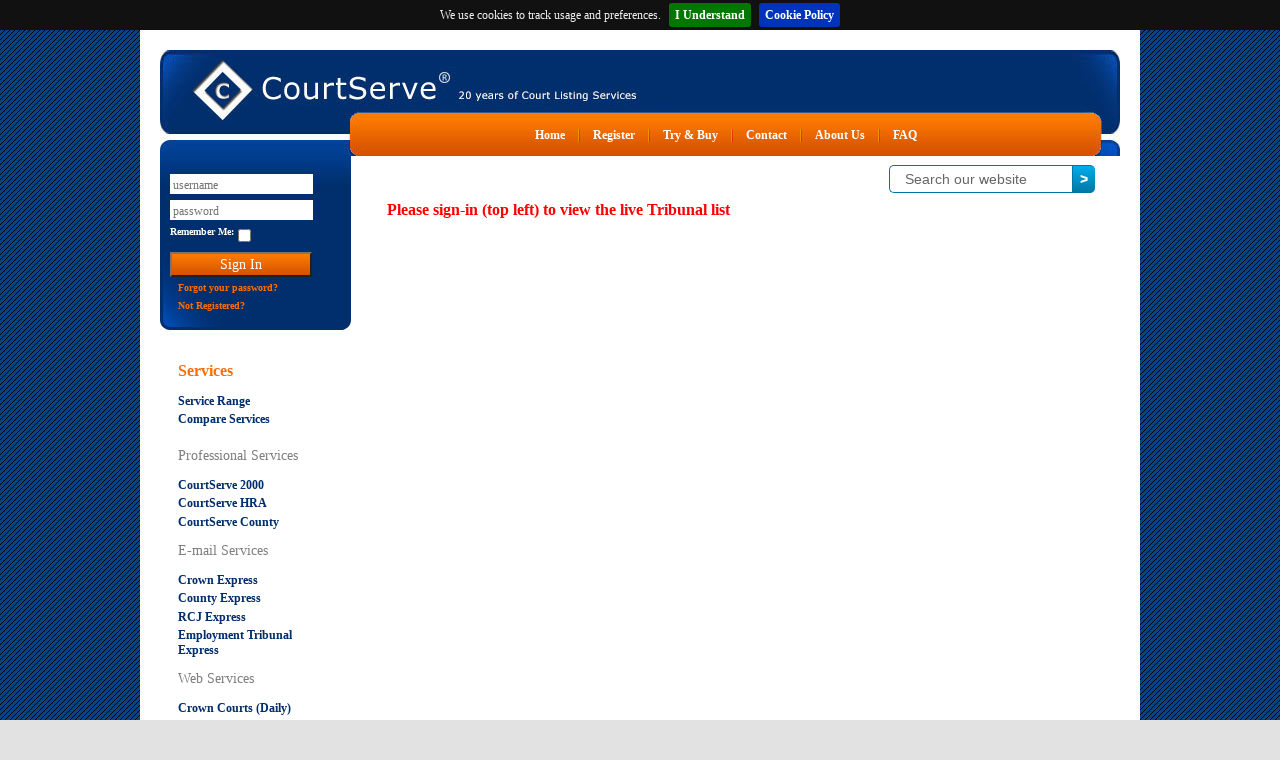

--- FILE ---
content_type: text/html; charset=UTF-8
request_url: https://courtserve.net/courtlists/viewcourtlistv2.php?courtlist=etbir_p240603.00.rtf&type=etlists
body_size: 17168
content:

<!DOCTYPE html PUBLIC "-//W3C//DTD XHTML 1.0 Transitional//EN" "http://www.w3.org/TR/xhtml1/DTD/xhtml1-transitional.dtd">
<html>

<head>
<meta http-equiv="content-type" content="text/html; charset=utf-8" />
<title>CourtServe - View Employment Tribunal List</title>
<meta name="keywords" content="CourtServe, Courtel, Court listings, Court lists, Tribunal lists, Tribunal listings, Crown Courts, Magistrates Courts, County Courts, Civil Courts, Family Courts, Royal Courts of Justice, RCJ, Court of Protection, Barristers, Chambers, Solicitors, Legal news, Ministry of Justice, MoJ, HMCTS, HM Courts and Tribunals Service" />
<meta name="description" content="Daily lists from the Crown, County &amp; Family Courts, RCJ and Employment Tribunals for Barristers Chambers, Solicitors &amp; Law firms" />
<meta name="viewport" content="width=device-width, initial-scale=1.0">
<link rel="shortcut icon" type="image/x-icon" href="/favicon.ico" />
<link href="/css/default.css" rel="stylesheet" type="text/css" />

<style type="text/css">
<!--
 @import url("/css/layout.css");
--></style>

<!--[if IE]>
	<link rel="stylesheet" type="text/css" href="/css/all-ie-only.css" />
<![endif]-->

<meta name="twitter:widgets:csp" content="on" />

<link href="/css/jquery.cookiebar.css" rel="stylesheet" type="text/css"/>
<link rel="stylesheet" href="/css/jquery-ui.css" />

<script type="text/javascript" src="/js/library.js"></script>
<script type="text/javascript" src="/js/jquery-3.6.1.min.js"></script>
<script type="text/javascript" src="/js/jquery.cookiebar.js"></script>
<script type="text/javascript" src="/js/jquery.placeholder.js"></script>
<script type="text/javascript" src="/js/jquery.validate.min.js"></script>
<script type="text/javascript" src="/js/jquery-ui.js"></script>

<script type="text/javascript" src="/js/courtserve-scripts.js"></script>



    <style>
        .object-big{
            display:inline-block;
            border:solid 1px red;
            width:730px;
            height:22000px;
        }
        .scroll-container{
            width:750px;
            height:800px;
            overflow:scroll;
        }
        .scroll-ios{
            overflow:scroll;
            -webkit-overflow-scrolling: touch;
        }
    </style>

    <script type="text/javascript">
        function startDownload() {
			        }
    </script>

</head>
<body onload="startDownload();">
<div id="wrapper">
			<!--ZOOMSTOP-->
<!--ZOOMSTOPFOLLOW-->
<div style="position:relative;">
	<div id="logged-in-user">
			</div>
	<div id="logged-in-menu">
		<p><a href="/secure/update-profile.php">My Account</a><br />
		<a href="/courtlists/viewcourtlistv2.php?sitelokaction=logout" rel="nofollow">Sign Out</a></p>
	</div>
</div>
<!--ZOOMRESTARTFOLLOW-->
<!--ZOOMRESTART-->
			<!-- start #header -->
	<div id="header">
		<div id="logo">
<!--
			<h1>CourtServe</h1>
			<h2>More than a decade of Court Listing Services</h2>
-->
		</div>
		<div id="menu">
			<ul>
				<li class="first"><a href="/" title="Home Page">Home</a></li>
				<li><a href="/secure/registration.php" title="Registration">Register</a></li>
				<li><a href="/forms/try-and-buy/try-and-buy.php" title="Try before subscribing to our services">Try &#38; Buy</a></li>
				<li><a href="/generic/contact.php" title="Contact Us">Contact</a></li>
				<li><a href="/generic/about.php" title="About Us">About Us</a></li>
				<li><a href="/services/faq/faq.php" title="Frequently Asked Questions">FAQ</a></li>

			</ul>
<div id='searchbox-error' style='display:none;'>search error</div><div id='searchbox'><form action="/agl/SearchResults.php" method="get" enctype="application/x-www-form-urlencoded" name="qs" id="qs">
	<input type="text" id="search-txt" class="submit-text" name="zoom_query" size="18" maxlength="120" value="Search our website" />
    <input type="submit" value="&gt;" class="search-button" />
	<ul style="visibility:hidden">
		<li><input type="checkbox" name="zoom_cat[]" value="-1" id="zoom_cat-1" /><label for="zoom_cat-1">All</label></li>
		<li><input type="checkbox" name="zoom_cat[]" value="0" id="zoom_cat0" /><label for="zoom_cat0">County</label></li>
		<li><input type="checkbox" name="zoom_cat[]" value="1" id="zoom_cat1" /><label for="zoom_cat1">Crown</label></li>
		<li><input type="checkbox" name="zoom_cat[]" value="2" id="zoom_cat2" /><label for="zoom_cat2">ETS</label></li>
		<li><input type="checkbox" name="zoom_cat[]" value="3" id="zoom_cat3" /><label for="zoom_cat3">RCJ</label></li>
		<li><input type="checkbox" name="zoom_cat[]" value="4" id="zoom_cat4" /><label for="zoom_cat4">Magistrates</label></li>
		<li><input type="checkbox" name="zoom_cat[]" value="5" id="zoom_cat5" checked="checked" /><label for="zoom_cat5">Site</label></li>
	</ul>
</form>
<div class="search-clear"></div>
</div>		</div>
</div>
<!-- end #header -->

			<div id="page">
				<!-- start #sidebar -->
	<div id="sidebar">

	<div id="login">
		<p class="msg login-err"><span class="login-error" style="display:none;"><span></span><br clear="all"/></span></p>

<form id="login-form" name="siteloklogin" action="/courtlists/viewcourtlistv2.php?courtlist=etbir_p240603.00.rtf&type=etlists" method="post" >
<script type="text/javascript">
function validatelogin(form)
{
  var loginmessage=document.getElementById('loginmessage')
  if (loginmessage!=null)
    loginmessage.innerHTML=''
  if (document.siteloklogin.username.value=="")
  {
    if (loginmessage==null)
      alert("Please enter your username")
    else
      loginmessage.innerHTML='Please enter your username'
    document.siteloklogin.username.focus()
    return(false)
  }
  if (document.siteloklogin.password.value=="")
  {
    if (loginmessage==null)
      alert("Please enter your password")
    else
      loginmessage.innerHTML='Please enter your password'
    document.siteloklogin.password.focus()
    return(false)
  }
  var LoginType="NORMAL";
  var form=document.getElementsByName('siteloklogin')[0];
  var slajaxavailable=false;
  if ((window.XMLHttpRequest) && (typeof JSON === "object"))
    slajaxavailable=true;
  if ((document.getElementById('myButton')===null) || (document.getElementById('slspinner')===null))
    slajaxavailable=false;
  if ((slajaxavailable) && (LoginType=="NORMAL"))
  {
    var xhttp = new XMLHttpRequest();
    xhttp.onreadystatechange = function()
    {
      if (xhttp.readyState == 4 && xhttp.status == 200)
      {
        // Handle callback
        document.getElementById('myButton').disabled=false;
        document.getElementById('slspinner').style['display']="none";
        var data = JSON.parse(xhttp.responseText);
        if (data.success)
        {
          window.location=data.redirect;
          return(false);
        }
        else  
        {  
          document.getElementById("loginmessage").innerHTML = data.message;
          return(false);
        }
      }
    };
    // Serialize form
    var formData=sl_serialize(form);
    formData+="&slajaxform=1";
    var slfrmact=form.action;
    if (slfrmact=="")
      slfrmact=window.location.href;
    document.getElementById('myButton').disabled=true;
    document.getElementById('slspinner').style['display']="block";
    xhttp.open("POST", slfrmact, true);
    xhttp.setRequestHeader("Content-type", "application/x-www-form-urlencoded");
    xhttp.send(formData);
    return(false);
  }  
  if (LoginType=="NORMAL")
    return(true);
  document.siteloklogin.sitelokhash.value=MD5(document.siteloklogin.password.value+document.siteloklogin.loginkey.value)
  document.siteloklogin.password.value="********"
  return(true)
}
function forgotpw(form)
{
  var loginmessage=document.getElementById('loginmessage')
  if (loginmessage!=null)
    loginmessage.innerHTML=''
  if (document.siteloklogin.username.value=="")
  {
    if (loginmessage==null)
    alert("Please enter your username or email address")
    else
      loginmessage.innerHTML='Please enter your username or email address'
    document.siteloklogin.username.focus()
    return(false)
  }
  document.siteloklogin.forgotpassword.value="forgotten-it"
 var form=document.getElementsByName('siteloklogin')[0];
 var slajaxavailable=false;
 if ((window.XMLHttpRequest) && (typeof JSON === "object"))
   slajaxavailable=true;
  if ((document.getElementById('myButton')===null) || (document.getElementById('slspinner')===null))
    slajaxavailable=false;
 if (slajaxavailable)
 {
   var xhttp = new XMLHttpRequest();
   xhttp.onreadystatechange = function()
   {
     if (xhttp.readyState == 4 && xhttp.status == 200)
     {
       // Handle callback
       document.getElementById('myButton').disabled=false;
       document.getElementById('slspinner').style['display']="none";
       document.siteloklogin.forgotpassword.value="";
       var data = JSON.parse(xhttp.responseText);
       document.getElementById("loginmessage").innerHTML = data.message;
  document.siteloklogin.forgotpassword.value=""
         return(false);
     }
   };
   // Serialize form
   var formData=sl_serialize(form);
   formData+="&slajaxform=1";
   var slfrmact=form.action;
   if (slfrmact=="")
     slfrmact=window.location.href;
   document.getElementById('myButton').disabled=true;
   document.getElementById('slspinner').style['display']="block";
   xhttp.open("POST", slfrmact, true);
   xhttp.setRequestHeader("Content-type", "application/x-www-form-urlencoded");
   xhttp.send(formData);
   return(false);
 }  
  document.siteloklogin.submit()
  return(true)
}
 function sl_serialize(form)
 {
   if (!form || form.nodeName !== "FORM") {
     return;
   }
   var i, j, q = [];
   for (i = form.elements.length - 1; i >= 0; i = i - 1) {
     if (form.elements[i].name === "") {
       continue;
     }
     switch (form.elements[i].nodeName) {
     case 'INPUT':
       switch (form.elements[i].type) {
       case 'text':
       case 'email':
       case 'number':
       case 'hidden':
       case 'password':
       case 'button':
       case 'reset':
       case 'submit':
         q.push(form.elements[i].name + "=" + encodeURIComponent(form.elements[i].value));
         break;
       case 'checkbox':
       case 'radio':
         if (form.elements[i].checked) {
           q.push(form.elements[i].name + "=" + encodeURIComponent(form.elements[i].value));
         }           
         break;
       case 'file':
         break;
       }
       break;       
     case 'TEXTAREA':
       q.push(form.elements[i].name + "=" + encodeURIComponent(form.elements[i].value));
       break;
     case 'SELECT':
       switch (form.elements[i].type) {
       case 'select-one':
         q.push(form.elements[i].name + "=" + encodeURIComponent(form.elements[i].value));
         break;
       case 'select-multiple':
         for (j = form.elements[i].options.length - 1; j >= 0; j = j - 1) {
           if (form.elements[i].options[j].selected) {
             q.push(form.elements[i].name + "=" + encodeURIComponent(form.elements[i].options[j].value));
           }
         }
         break;
       }
       break;
     case 'BUTTON':
       switch (form.elements[i].type) {
       case 'reset':
       case 'submit':
       case 'button':
         q.push(form.elements[i].name + "=" + encodeURIComponent(form.elements[i].value));
         break;
       }
       break;
     }
   }
   return q.join("&");
 }  


</script>
<input type="hidden" name="loginformused" value="1">
<input type="hidden" name="forgotpassword" value="">
    <fieldset>    
        <ul>
            <li>
                <span><input type="text" name="username" class="required text" placeholder="username" id="login-username" value="" /></span><br />
            </li>
            <li>
                <span><input type="password" class="required text" placeholder="password" name="password" id="text2" value="" /></span>
            </li>
            <li>
                <label id="remember-label" for="remember" style="float: left">Remember Me:</label>
				<input id="remember" name="remember" type="checkbox" value="1"  >
            </li>
            <li>
                <input id="btnLogin" type="submit" name="login" value="Sign In" class="button" />
                <br />
<!--
                <a id="forgot-password" class="login" href="javascript:forgotpw();"
                   title="Forgot your password? Enter your username (usually your email address) &amp; click this link">Forgot your password?</a>
-->                   
                <a class="login" href="/secure/forgot-password.php" title="Click here if you have forgotten your password">Forgot your password?</a>
                <a id="not-registered" class="login" href="/secure/registration.php" title="Click here to register and gain access to more services">Not Registered?</a>
            </li>
        </ul>
    </fieldset>
</form>
	</div>
	<!-- end #login -->
	<div id="box1">
		<h2 class="decor">Services</h2>
<ul class="list2">
    <li><a href="/services/service-range/service-range.php">Service Range</a></li>
    <li><a href="/services/service-range/service-comparison.php">Compare Services</a></li>
</ul>
<h2 class="decor"><span>Professional Services</span></h2>
<ul class="list2">
    <li><a href="/services/cs2000/cs2000.php" title="CourtServe 2000 (Premium)">CourtServe 2000</a></li>
    <li><a href="/services/cshra/cshra.php" title="CourtServe HRA (Premium)">CourtServe HRA</a></li>
    <li><a href="/services/cscounty/cscounty.php" title="CourtServe County (Premium)">CourtServe County</a></li>
</ul>

<h2><span>E-mail Services</span></h2>
<ul class="list2">
    <li><a href="/services/crown-express/crown-express.php" title="Crown Express Email Service (Premium)">Crown Express</a></li>
    <li><a href="/services/county-express/county-express.php" title="County Express Email Service (Premium)">County Express</a></li>
    <li><a href="/services/rcj-express/rcj-express.php" title="RCJ Express Email Service (Premium)">RCJ Express</a></li>
    <li><a href="/services/tribunal-express/tribunal-express.php" title="Employment Tribunal Express Email Service (Premium)">Employment Tribunal Express</a></li>
</ul>

<h2><span>Web Services</span></h2>
<ul class="list2">
    <li><a href="/courtlists/current/crown/indexv2crowndailies.php" title="Crown Court Daily Courtroom Lists">Crown Courts (Daily)</a></li>
    <li><a href="/courtlists/current/magistrates/indexv2magistrates.php" title="Magistrates Court Lists">Magistrates&#39; Courts</a></li>
    <li><a href="/courtlists/current/rcj/indexv2rcj.php" title="Daily Lists from the Royal Courts of Justice and the Rolls Building">Royal Courts of Justice</a></li>
    <li><a href="/courtlists/current/county/indexv2county.php" title="County Court Civil and Family Daily Lists">County Courts</a></li>
    <li><a href="/courtlists/current/ets/indexv2et.php" title="Employment Tribunal Cause and Press Lists">Employment Tribunals</a></li>
    <li><a href="/courtlists/case-list-archive.php" title="Court and Employment Tribunal Archives">Case List Archives</a></li>
</ul>
<span style="font-size:7px;color:#aaa;margin-left:-1px;">.....................................................</span>
<h2 class="decor">Directories</h2>
<ul class="list2">
    <li><a title="Chambers &amp; Law Firm Directory" href="/directories/chambers/chambers-landing.php">Chambers &amp; Law Firms</a></li>
    <li><a target="_blank" title="Crown Court Directory" href="https://www.find-court-tribunal.service.gov.uk/search-by-name">Crown Courts</a></li>
    <li><a target="_blank" title="Magistrates Court Directory" href="https://www.find-court-tribunal.service.gov.uk/search-by-name">Magistrates&#39; Courts</a></li>
    <li><a target="_blank" title="County &amp; Family Court Directory" href="https://www.find-court-tribunal.service.gov.uk/search-by-name">County Courts</a></li>
    <li><a target="_blank" title="Employment Tribunal Directory" href="https://www.gov.uk/guidance/employment-tribunal-offices-and-venues">Employment Tribunals</a></li>
</ul>	</div>
	<!-- end #box1 -->
</div>
<!-- end #sidebar -->
	       	                  <div id="content-logged-in">
	          
			<div id="box2">
<br /><br /><h2 class="mess">Please sign-in (top left) to view the live Tribunal list</h2>			</div>
			<!-- end #box2 -->

		</div>
		<!-- end #content -->
		<div style="clear: both;">&nbsp;</div>
		<div id="links">

			<p>
    <a href="/">Home</a>&nbsp;&nbsp;&nbsp;|&nbsp;&nbsp;&nbsp;
    <a href="/generic/t-and-c.php">Terms and Conditions</a>&nbsp;&nbsp;&nbsp;|&nbsp;&nbsp;&nbsp;
    <a href="/generic/gdpr-policy-website-users.php">Privacy Notice</a>&nbsp;&nbsp;&nbsp;|&nbsp;&nbsp;&nbsp;
    <a href="/generic/cookies.php">Cookies Policy</a>&nbsp;&nbsp;&nbsp;|&nbsp;&nbsp;&nbsp;
    <a title="Contact Us" href="/generic/contact.php">Contact</a>
</p>
		</div>
	</div>
	<!-- end #page -->
</div>
<!-- end #wrapper -->
<div id="footer">

	<p>CourtServe<sup>&#174; </sup> is the registered trademark of Courtel Communications
<br /><br />
Copyright<sup>&#169; </sup> 2008 - 2026 Courtel Communications Ltd.
<br /><br />
(4dcl-vm-web1)</p>

</div>
<!-- end #footer -->
</body>
</html>

--- FILE ---
content_type: text/css
request_url: https://courtserve.net/css/layout.css
body_size: 2871
content:
/** BASIC */

html, body {
    height: 100%;
}

/** LOGO */

#logo {
    float: left;
    width: 190px;
    height: 106px;
    /***background: url("../images/homepage02a.jpg") no-repeat left top;**/
}

#logo h1, #logo h2 {
    text-indent: -9999em;
    background: none;
}

/** MENU */

#menu {
    float: left;
    width: 770px;
    height: 106px;
}

/** SIDEBAR */
#sidebar {
    float: left;
    width: 191px;
}
#sidebar-logged-in {
    float: left;
    width: 191px;
    padding-top: 10px;
}

/** CONTENT */
#content {
    float: right;
    width: 769px;
    padding-top: 55px;
    margin-top: 0px;
}
#content-logged-in {
    float: right;
    width: 769px;
    padding-top: 15px;
}

/** BOX1 */
#box1 {
    padding: 0px 16px 0px 18px;
}

/** BOX2 */
#box2 {
    padding: 0px 23px 0px 36px;
}

/** BOX2a */
#box2a {
    width:475px;
    padding: 0px 18px 0px 36px;
    clear:left;
    float:left;
}

/** BOX3 */
#box3 {
    float: left;
    width: 219px;
    padding: 10px 0px 0px 36px;
}

/** BOX4 */

#box4 {
    float: left;
    width: 219px;
    padding: 10px 0px 0px 36px;
}
/** BOX5 */
#box5 {
    float: right;
    width: 191px;
    padding: 0px 10px 0px 36px;
    background: url("/images/homepage06a.gif") repeat-y left;
    /**background-color:#F4F4F0;*/
}
/** BOX6 */
#box6 {
    float: left;
    width: 219px;
    padding: 10px 0px 0px 36px;
}
/** BOX7 */
#box7 {
    float: left;
    width: 330px;
    padding: 10px 0px 0px 36px;
}

/** BOX8 */

#box8 {
    float: left;
    width: 330px;
    padding: 10px 0px 0px 36px;
}

/** Table for Service Comparison **/
table.service-comparison {
	border-collapse:collapse;
}

.service-comparison td {
	border-right: 1px solid #fff;
	border-bottom:1px solid #fff;
	padding: .5em;
}

.service-comparison th {
	border-right: 1px solid #fff;
	border-bottom:1px solid #fff;
	padding: .5em;
	font-size:1.0em;
}

.service-comparison td{
	text-align:center;
	font-size:1.0em;
}

.service-comparison td.alignleft{
	text-align:left;
	}

.service-comparison tr{
	background:#b0c4d7;

}


.service-comparison thead th{
	background:#003399;
	color:#fff;
	font-weight:normal;
	text-align:center;
}
.service-comparison tbody th{
	color:#fff;
	font-weight: normal;
	background:#658cb1;
	text-align:center;
}

.service-comparison tr.alternate{
	background:#d7e0ea;
}

.service-comparison tr.alternate th{
	background:#8aa9c7;
}

.service-comparison thead th a{
	color:#fff;
	}

.service-comparison thead th a:hover{
	color:#ff6600;
}

/* Tooltips for form fields */
.tooltip {
    background-color:#000;
    border:1px solid #fff;
    padding:10px 15px;
    width:200px;
    display:none;
    color:#fff;
    text-align:left;
    font-size:10px;
    font-family:Verdana, Geneva, Tahoma, sans-serif;
 
    /* outline radius for mozilla/firefox only */
    -moz-box-shadow:0 0 10px #000;
    -webkit-box-shadow:0 0 10px #000;
}
